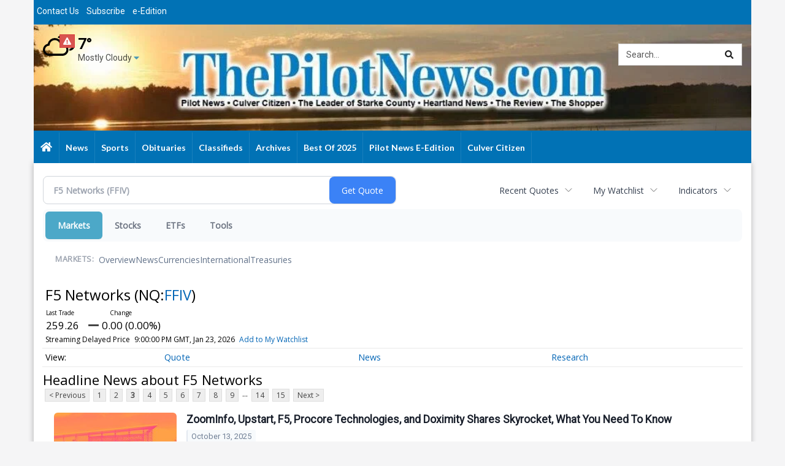

--- FILE ---
content_type: text/html; charset=utf-8
request_url: https://www.google.com/recaptcha/enterprise/anchor?ar=1&k=6LdF3BEhAAAAAEQUmLciJe0QwaHESwQFc2vwCWqh&co=aHR0cHM6Ly9idXNpbmVzcy50aGVwaWxvdG5ld3MuY29tOjQ0Mw..&hl=en&v=N67nZn4AqZkNcbeMu4prBgzg&size=invisible&anchor-ms=20000&execute-ms=30000&cb=cdvp5ylsidwx
body_size: 48584
content:
<!DOCTYPE HTML><html dir="ltr" lang="en"><head><meta http-equiv="Content-Type" content="text/html; charset=UTF-8">
<meta http-equiv="X-UA-Compatible" content="IE=edge">
<title>reCAPTCHA</title>
<style type="text/css">
/* cyrillic-ext */
@font-face {
  font-family: 'Roboto';
  font-style: normal;
  font-weight: 400;
  font-stretch: 100%;
  src: url(//fonts.gstatic.com/s/roboto/v48/KFO7CnqEu92Fr1ME7kSn66aGLdTylUAMa3GUBHMdazTgWw.woff2) format('woff2');
  unicode-range: U+0460-052F, U+1C80-1C8A, U+20B4, U+2DE0-2DFF, U+A640-A69F, U+FE2E-FE2F;
}
/* cyrillic */
@font-face {
  font-family: 'Roboto';
  font-style: normal;
  font-weight: 400;
  font-stretch: 100%;
  src: url(//fonts.gstatic.com/s/roboto/v48/KFO7CnqEu92Fr1ME7kSn66aGLdTylUAMa3iUBHMdazTgWw.woff2) format('woff2');
  unicode-range: U+0301, U+0400-045F, U+0490-0491, U+04B0-04B1, U+2116;
}
/* greek-ext */
@font-face {
  font-family: 'Roboto';
  font-style: normal;
  font-weight: 400;
  font-stretch: 100%;
  src: url(//fonts.gstatic.com/s/roboto/v48/KFO7CnqEu92Fr1ME7kSn66aGLdTylUAMa3CUBHMdazTgWw.woff2) format('woff2');
  unicode-range: U+1F00-1FFF;
}
/* greek */
@font-face {
  font-family: 'Roboto';
  font-style: normal;
  font-weight: 400;
  font-stretch: 100%;
  src: url(//fonts.gstatic.com/s/roboto/v48/KFO7CnqEu92Fr1ME7kSn66aGLdTylUAMa3-UBHMdazTgWw.woff2) format('woff2');
  unicode-range: U+0370-0377, U+037A-037F, U+0384-038A, U+038C, U+038E-03A1, U+03A3-03FF;
}
/* math */
@font-face {
  font-family: 'Roboto';
  font-style: normal;
  font-weight: 400;
  font-stretch: 100%;
  src: url(//fonts.gstatic.com/s/roboto/v48/KFO7CnqEu92Fr1ME7kSn66aGLdTylUAMawCUBHMdazTgWw.woff2) format('woff2');
  unicode-range: U+0302-0303, U+0305, U+0307-0308, U+0310, U+0312, U+0315, U+031A, U+0326-0327, U+032C, U+032F-0330, U+0332-0333, U+0338, U+033A, U+0346, U+034D, U+0391-03A1, U+03A3-03A9, U+03B1-03C9, U+03D1, U+03D5-03D6, U+03F0-03F1, U+03F4-03F5, U+2016-2017, U+2034-2038, U+203C, U+2040, U+2043, U+2047, U+2050, U+2057, U+205F, U+2070-2071, U+2074-208E, U+2090-209C, U+20D0-20DC, U+20E1, U+20E5-20EF, U+2100-2112, U+2114-2115, U+2117-2121, U+2123-214F, U+2190, U+2192, U+2194-21AE, U+21B0-21E5, U+21F1-21F2, U+21F4-2211, U+2213-2214, U+2216-22FF, U+2308-230B, U+2310, U+2319, U+231C-2321, U+2336-237A, U+237C, U+2395, U+239B-23B7, U+23D0, U+23DC-23E1, U+2474-2475, U+25AF, U+25B3, U+25B7, U+25BD, U+25C1, U+25CA, U+25CC, U+25FB, U+266D-266F, U+27C0-27FF, U+2900-2AFF, U+2B0E-2B11, U+2B30-2B4C, U+2BFE, U+3030, U+FF5B, U+FF5D, U+1D400-1D7FF, U+1EE00-1EEFF;
}
/* symbols */
@font-face {
  font-family: 'Roboto';
  font-style: normal;
  font-weight: 400;
  font-stretch: 100%;
  src: url(//fonts.gstatic.com/s/roboto/v48/KFO7CnqEu92Fr1ME7kSn66aGLdTylUAMaxKUBHMdazTgWw.woff2) format('woff2');
  unicode-range: U+0001-000C, U+000E-001F, U+007F-009F, U+20DD-20E0, U+20E2-20E4, U+2150-218F, U+2190, U+2192, U+2194-2199, U+21AF, U+21E6-21F0, U+21F3, U+2218-2219, U+2299, U+22C4-22C6, U+2300-243F, U+2440-244A, U+2460-24FF, U+25A0-27BF, U+2800-28FF, U+2921-2922, U+2981, U+29BF, U+29EB, U+2B00-2BFF, U+4DC0-4DFF, U+FFF9-FFFB, U+10140-1018E, U+10190-1019C, U+101A0, U+101D0-101FD, U+102E0-102FB, U+10E60-10E7E, U+1D2C0-1D2D3, U+1D2E0-1D37F, U+1F000-1F0FF, U+1F100-1F1AD, U+1F1E6-1F1FF, U+1F30D-1F30F, U+1F315, U+1F31C, U+1F31E, U+1F320-1F32C, U+1F336, U+1F378, U+1F37D, U+1F382, U+1F393-1F39F, U+1F3A7-1F3A8, U+1F3AC-1F3AF, U+1F3C2, U+1F3C4-1F3C6, U+1F3CA-1F3CE, U+1F3D4-1F3E0, U+1F3ED, U+1F3F1-1F3F3, U+1F3F5-1F3F7, U+1F408, U+1F415, U+1F41F, U+1F426, U+1F43F, U+1F441-1F442, U+1F444, U+1F446-1F449, U+1F44C-1F44E, U+1F453, U+1F46A, U+1F47D, U+1F4A3, U+1F4B0, U+1F4B3, U+1F4B9, U+1F4BB, U+1F4BF, U+1F4C8-1F4CB, U+1F4D6, U+1F4DA, U+1F4DF, U+1F4E3-1F4E6, U+1F4EA-1F4ED, U+1F4F7, U+1F4F9-1F4FB, U+1F4FD-1F4FE, U+1F503, U+1F507-1F50B, U+1F50D, U+1F512-1F513, U+1F53E-1F54A, U+1F54F-1F5FA, U+1F610, U+1F650-1F67F, U+1F687, U+1F68D, U+1F691, U+1F694, U+1F698, U+1F6AD, U+1F6B2, U+1F6B9-1F6BA, U+1F6BC, U+1F6C6-1F6CF, U+1F6D3-1F6D7, U+1F6E0-1F6EA, U+1F6F0-1F6F3, U+1F6F7-1F6FC, U+1F700-1F7FF, U+1F800-1F80B, U+1F810-1F847, U+1F850-1F859, U+1F860-1F887, U+1F890-1F8AD, U+1F8B0-1F8BB, U+1F8C0-1F8C1, U+1F900-1F90B, U+1F93B, U+1F946, U+1F984, U+1F996, U+1F9E9, U+1FA00-1FA6F, U+1FA70-1FA7C, U+1FA80-1FA89, U+1FA8F-1FAC6, U+1FACE-1FADC, U+1FADF-1FAE9, U+1FAF0-1FAF8, U+1FB00-1FBFF;
}
/* vietnamese */
@font-face {
  font-family: 'Roboto';
  font-style: normal;
  font-weight: 400;
  font-stretch: 100%;
  src: url(//fonts.gstatic.com/s/roboto/v48/KFO7CnqEu92Fr1ME7kSn66aGLdTylUAMa3OUBHMdazTgWw.woff2) format('woff2');
  unicode-range: U+0102-0103, U+0110-0111, U+0128-0129, U+0168-0169, U+01A0-01A1, U+01AF-01B0, U+0300-0301, U+0303-0304, U+0308-0309, U+0323, U+0329, U+1EA0-1EF9, U+20AB;
}
/* latin-ext */
@font-face {
  font-family: 'Roboto';
  font-style: normal;
  font-weight: 400;
  font-stretch: 100%;
  src: url(//fonts.gstatic.com/s/roboto/v48/KFO7CnqEu92Fr1ME7kSn66aGLdTylUAMa3KUBHMdazTgWw.woff2) format('woff2');
  unicode-range: U+0100-02BA, U+02BD-02C5, U+02C7-02CC, U+02CE-02D7, U+02DD-02FF, U+0304, U+0308, U+0329, U+1D00-1DBF, U+1E00-1E9F, U+1EF2-1EFF, U+2020, U+20A0-20AB, U+20AD-20C0, U+2113, U+2C60-2C7F, U+A720-A7FF;
}
/* latin */
@font-face {
  font-family: 'Roboto';
  font-style: normal;
  font-weight: 400;
  font-stretch: 100%;
  src: url(//fonts.gstatic.com/s/roboto/v48/KFO7CnqEu92Fr1ME7kSn66aGLdTylUAMa3yUBHMdazQ.woff2) format('woff2');
  unicode-range: U+0000-00FF, U+0131, U+0152-0153, U+02BB-02BC, U+02C6, U+02DA, U+02DC, U+0304, U+0308, U+0329, U+2000-206F, U+20AC, U+2122, U+2191, U+2193, U+2212, U+2215, U+FEFF, U+FFFD;
}
/* cyrillic-ext */
@font-face {
  font-family: 'Roboto';
  font-style: normal;
  font-weight: 500;
  font-stretch: 100%;
  src: url(//fonts.gstatic.com/s/roboto/v48/KFO7CnqEu92Fr1ME7kSn66aGLdTylUAMa3GUBHMdazTgWw.woff2) format('woff2');
  unicode-range: U+0460-052F, U+1C80-1C8A, U+20B4, U+2DE0-2DFF, U+A640-A69F, U+FE2E-FE2F;
}
/* cyrillic */
@font-face {
  font-family: 'Roboto';
  font-style: normal;
  font-weight: 500;
  font-stretch: 100%;
  src: url(//fonts.gstatic.com/s/roboto/v48/KFO7CnqEu92Fr1ME7kSn66aGLdTylUAMa3iUBHMdazTgWw.woff2) format('woff2');
  unicode-range: U+0301, U+0400-045F, U+0490-0491, U+04B0-04B1, U+2116;
}
/* greek-ext */
@font-face {
  font-family: 'Roboto';
  font-style: normal;
  font-weight: 500;
  font-stretch: 100%;
  src: url(//fonts.gstatic.com/s/roboto/v48/KFO7CnqEu92Fr1ME7kSn66aGLdTylUAMa3CUBHMdazTgWw.woff2) format('woff2');
  unicode-range: U+1F00-1FFF;
}
/* greek */
@font-face {
  font-family: 'Roboto';
  font-style: normal;
  font-weight: 500;
  font-stretch: 100%;
  src: url(//fonts.gstatic.com/s/roboto/v48/KFO7CnqEu92Fr1ME7kSn66aGLdTylUAMa3-UBHMdazTgWw.woff2) format('woff2');
  unicode-range: U+0370-0377, U+037A-037F, U+0384-038A, U+038C, U+038E-03A1, U+03A3-03FF;
}
/* math */
@font-face {
  font-family: 'Roboto';
  font-style: normal;
  font-weight: 500;
  font-stretch: 100%;
  src: url(//fonts.gstatic.com/s/roboto/v48/KFO7CnqEu92Fr1ME7kSn66aGLdTylUAMawCUBHMdazTgWw.woff2) format('woff2');
  unicode-range: U+0302-0303, U+0305, U+0307-0308, U+0310, U+0312, U+0315, U+031A, U+0326-0327, U+032C, U+032F-0330, U+0332-0333, U+0338, U+033A, U+0346, U+034D, U+0391-03A1, U+03A3-03A9, U+03B1-03C9, U+03D1, U+03D5-03D6, U+03F0-03F1, U+03F4-03F5, U+2016-2017, U+2034-2038, U+203C, U+2040, U+2043, U+2047, U+2050, U+2057, U+205F, U+2070-2071, U+2074-208E, U+2090-209C, U+20D0-20DC, U+20E1, U+20E5-20EF, U+2100-2112, U+2114-2115, U+2117-2121, U+2123-214F, U+2190, U+2192, U+2194-21AE, U+21B0-21E5, U+21F1-21F2, U+21F4-2211, U+2213-2214, U+2216-22FF, U+2308-230B, U+2310, U+2319, U+231C-2321, U+2336-237A, U+237C, U+2395, U+239B-23B7, U+23D0, U+23DC-23E1, U+2474-2475, U+25AF, U+25B3, U+25B7, U+25BD, U+25C1, U+25CA, U+25CC, U+25FB, U+266D-266F, U+27C0-27FF, U+2900-2AFF, U+2B0E-2B11, U+2B30-2B4C, U+2BFE, U+3030, U+FF5B, U+FF5D, U+1D400-1D7FF, U+1EE00-1EEFF;
}
/* symbols */
@font-face {
  font-family: 'Roboto';
  font-style: normal;
  font-weight: 500;
  font-stretch: 100%;
  src: url(//fonts.gstatic.com/s/roboto/v48/KFO7CnqEu92Fr1ME7kSn66aGLdTylUAMaxKUBHMdazTgWw.woff2) format('woff2');
  unicode-range: U+0001-000C, U+000E-001F, U+007F-009F, U+20DD-20E0, U+20E2-20E4, U+2150-218F, U+2190, U+2192, U+2194-2199, U+21AF, U+21E6-21F0, U+21F3, U+2218-2219, U+2299, U+22C4-22C6, U+2300-243F, U+2440-244A, U+2460-24FF, U+25A0-27BF, U+2800-28FF, U+2921-2922, U+2981, U+29BF, U+29EB, U+2B00-2BFF, U+4DC0-4DFF, U+FFF9-FFFB, U+10140-1018E, U+10190-1019C, U+101A0, U+101D0-101FD, U+102E0-102FB, U+10E60-10E7E, U+1D2C0-1D2D3, U+1D2E0-1D37F, U+1F000-1F0FF, U+1F100-1F1AD, U+1F1E6-1F1FF, U+1F30D-1F30F, U+1F315, U+1F31C, U+1F31E, U+1F320-1F32C, U+1F336, U+1F378, U+1F37D, U+1F382, U+1F393-1F39F, U+1F3A7-1F3A8, U+1F3AC-1F3AF, U+1F3C2, U+1F3C4-1F3C6, U+1F3CA-1F3CE, U+1F3D4-1F3E0, U+1F3ED, U+1F3F1-1F3F3, U+1F3F5-1F3F7, U+1F408, U+1F415, U+1F41F, U+1F426, U+1F43F, U+1F441-1F442, U+1F444, U+1F446-1F449, U+1F44C-1F44E, U+1F453, U+1F46A, U+1F47D, U+1F4A3, U+1F4B0, U+1F4B3, U+1F4B9, U+1F4BB, U+1F4BF, U+1F4C8-1F4CB, U+1F4D6, U+1F4DA, U+1F4DF, U+1F4E3-1F4E6, U+1F4EA-1F4ED, U+1F4F7, U+1F4F9-1F4FB, U+1F4FD-1F4FE, U+1F503, U+1F507-1F50B, U+1F50D, U+1F512-1F513, U+1F53E-1F54A, U+1F54F-1F5FA, U+1F610, U+1F650-1F67F, U+1F687, U+1F68D, U+1F691, U+1F694, U+1F698, U+1F6AD, U+1F6B2, U+1F6B9-1F6BA, U+1F6BC, U+1F6C6-1F6CF, U+1F6D3-1F6D7, U+1F6E0-1F6EA, U+1F6F0-1F6F3, U+1F6F7-1F6FC, U+1F700-1F7FF, U+1F800-1F80B, U+1F810-1F847, U+1F850-1F859, U+1F860-1F887, U+1F890-1F8AD, U+1F8B0-1F8BB, U+1F8C0-1F8C1, U+1F900-1F90B, U+1F93B, U+1F946, U+1F984, U+1F996, U+1F9E9, U+1FA00-1FA6F, U+1FA70-1FA7C, U+1FA80-1FA89, U+1FA8F-1FAC6, U+1FACE-1FADC, U+1FADF-1FAE9, U+1FAF0-1FAF8, U+1FB00-1FBFF;
}
/* vietnamese */
@font-face {
  font-family: 'Roboto';
  font-style: normal;
  font-weight: 500;
  font-stretch: 100%;
  src: url(//fonts.gstatic.com/s/roboto/v48/KFO7CnqEu92Fr1ME7kSn66aGLdTylUAMa3OUBHMdazTgWw.woff2) format('woff2');
  unicode-range: U+0102-0103, U+0110-0111, U+0128-0129, U+0168-0169, U+01A0-01A1, U+01AF-01B0, U+0300-0301, U+0303-0304, U+0308-0309, U+0323, U+0329, U+1EA0-1EF9, U+20AB;
}
/* latin-ext */
@font-face {
  font-family: 'Roboto';
  font-style: normal;
  font-weight: 500;
  font-stretch: 100%;
  src: url(//fonts.gstatic.com/s/roboto/v48/KFO7CnqEu92Fr1ME7kSn66aGLdTylUAMa3KUBHMdazTgWw.woff2) format('woff2');
  unicode-range: U+0100-02BA, U+02BD-02C5, U+02C7-02CC, U+02CE-02D7, U+02DD-02FF, U+0304, U+0308, U+0329, U+1D00-1DBF, U+1E00-1E9F, U+1EF2-1EFF, U+2020, U+20A0-20AB, U+20AD-20C0, U+2113, U+2C60-2C7F, U+A720-A7FF;
}
/* latin */
@font-face {
  font-family: 'Roboto';
  font-style: normal;
  font-weight: 500;
  font-stretch: 100%;
  src: url(//fonts.gstatic.com/s/roboto/v48/KFO7CnqEu92Fr1ME7kSn66aGLdTylUAMa3yUBHMdazQ.woff2) format('woff2');
  unicode-range: U+0000-00FF, U+0131, U+0152-0153, U+02BB-02BC, U+02C6, U+02DA, U+02DC, U+0304, U+0308, U+0329, U+2000-206F, U+20AC, U+2122, U+2191, U+2193, U+2212, U+2215, U+FEFF, U+FFFD;
}
/* cyrillic-ext */
@font-face {
  font-family: 'Roboto';
  font-style: normal;
  font-weight: 900;
  font-stretch: 100%;
  src: url(//fonts.gstatic.com/s/roboto/v48/KFO7CnqEu92Fr1ME7kSn66aGLdTylUAMa3GUBHMdazTgWw.woff2) format('woff2');
  unicode-range: U+0460-052F, U+1C80-1C8A, U+20B4, U+2DE0-2DFF, U+A640-A69F, U+FE2E-FE2F;
}
/* cyrillic */
@font-face {
  font-family: 'Roboto';
  font-style: normal;
  font-weight: 900;
  font-stretch: 100%;
  src: url(//fonts.gstatic.com/s/roboto/v48/KFO7CnqEu92Fr1ME7kSn66aGLdTylUAMa3iUBHMdazTgWw.woff2) format('woff2');
  unicode-range: U+0301, U+0400-045F, U+0490-0491, U+04B0-04B1, U+2116;
}
/* greek-ext */
@font-face {
  font-family: 'Roboto';
  font-style: normal;
  font-weight: 900;
  font-stretch: 100%;
  src: url(//fonts.gstatic.com/s/roboto/v48/KFO7CnqEu92Fr1ME7kSn66aGLdTylUAMa3CUBHMdazTgWw.woff2) format('woff2');
  unicode-range: U+1F00-1FFF;
}
/* greek */
@font-face {
  font-family: 'Roboto';
  font-style: normal;
  font-weight: 900;
  font-stretch: 100%;
  src: url(//fonts.gstatic.com/s/roboto/v48/KFO7CnqEu92Fr1ME7kSn66aGLdTylUAMa3-UBHMdazTgWw.woff2) format('woff2');
  unicode-range: U+0370-0377, U+037A-037F, U+0384-038A, U+038C, U+038E-03A1, U+03A3-03FF;
}
/* math */
@font-face {
  font-family: 'Roboto';
  font-style: normal;
  font-weight: 900;
  font-stretch: 100%;
  src: url(//fonts.gstatic.com/s/roboto/v48/KFO7CnqEu92Fr1ME7kSn66aGLdTylUAMawCUBHMdazTgWw.woff2) format('woff2');
  unicode-range: U+0302-0303, U+0305, U+0307-0308, U+0310, U+0312, U+0315, U+031A, U+0326-0327, U+032C, U+032F-0330, U+0332-0333, U+0338, U+033A, U+0346, U+034D, U+0391-03A1, U+03A3-03A9, U+03B1-03C9, U+03D1, U+03D5-03D6, U+03F0-03F1, U+03F4-03F5, U+2016-2017, U+2034-2038, U+203C, U+2040, U+2043, U+2047, U+2050, U+2057, U+205F, U+2070-2071, U+2074-208E, U+2090-209C, U+20D0-20DC, U+20E1, U+20E5-20EF, U+2100-2112, U+2114-2115, U+2117-2121, U+2123-214F, U+2190, U+2192, U+2194-21AE, U+21B0-21E5, U+21F1-21F2, U+21F4-2211, U+2213-2214, U+2216-22FF, U+2308-230B, U+2310, U+2319, U+231C-2321, U+2336-237A, U+237C, U+2395, U+239B-23B7, U+23D0, U+23DC-23E1, U+2474-2475, U+25AF, U+25B3, U+25B7, U+25BD, U+25C1, U+25CA, U+25CC, U+25FB, U+266D-266F, U+27C0-27FF, U+2900-2AFF, U+2B0E-2B11, U+2B30-2B4C, U+2BFE, U+3030, U+FF5B, U+FF5D, U+1D400-1D7FF, U+1EE00-1EEFF;
}
/* symbols */
@font-face {
  font-family: 'Roboto';
  font-style: normal;
  font-weight: 900;
  font-stretch: 100%;
  src: url(//fonts.gstatic.com/s/roboto/v48/KFO7CnqEu92Fr1ME7kSn66aGLdTylUAMaxKUBHMdazTgWw.woff2) format('woff2');
  unicode-range: U+0001-000C, U+000E-001F, U+007F-009F, U+20DD-20E0, U+20E2-20E4, U+2150-218F, U+2190, U+2192, U+2194-2199, U+21AF, U+21E6-21F0, U+21F3, U+2218-2219, U+2299, U+22C4-22C6, U+2300-243F, U+2440-244A, U+2460-24FF, U+25A0-27BF, U+2800-28FF, U+2921-2922, U+2981, U+29BF, U+29EB, U+2B00-2BFF, U+4DC0-4DFF, U+FFF9-FFFB, U+10140-1018E, U+10190-1019C, U+101A0, U+101D0-101FD, U+102E0-102FB, U+10E60-10E7E, U+1D2C0-1D2D3, U+1D2E0-1D37F, U+1F000-1F0FF, U+1F100-1F1AD, U+1F1E6-1F1FF, U+1F30D-1F30F, U+1F315, U+1F31C, U+1F31E, U+1F320-1F32C, U+1F336, U+1F378, U+1F37D, U+1F382, U+1F393-1F39F, U+1F3A7-1F3A8, U+1F3AC-1F3AF, U+1F3C2, U+1F3C4-1F3C6, U+1F3CA-1F3CE, U+1F3D4-1F3E0, U+1F3ED, U+1F3F1-1F3F3, U+1F3F5-1F3F7, U+1F408, U+1F415, U+1F41F, U+1F426, U+1F43F, U+1F441-1F442, U+1F444, U+1F446-1F449, U+1F44C-1F44E, U+1F453, U+1F46A, U+1F47D, U+1F4A3, U+1F4B0, U+1F4B3, U+1F4B9, U+1F4BB, U+1F4BF, U+1F4C8-1F4CB, U+1F4D6, U+1F4DA, U+1F4DF, U+1F4E3-1F4E6, U+1F4EA-1F4ED, U+1F4F7, U+1F4F9-1F4FB, U+1F4FD-1F4FE, U+1F503, U+1F507-1F50B, U+1F50D, U+1F512-1F513, U+1F53E-1F54A, U+1F54F-1F5FA, U+1F610, U+1F650-1F67F, U+1F687, U+1F68D, U+1F691, U+1F694, U+1F698, U+1F6AD, U+1F6B2, U+1F6B9-1F6BA, U+1F6BC, U+1F6C6-1F6CF, U+1F6D3-1F6D7, U+1F6E0-1F6EA, U+1F6F0-1F6F3, U+1F6F7-1F6FC, U+1F700-1F7FF, U+1F800-1F80B, U+1F810-1F847, U+1F850-1F859, U+1F860-1F887, U+1F890-1F8AD, U+1F8B0-1F8BB, U+1F8C0-1F8C1, U+1F900-1F90B, U+1F93B, U+1F946, U+1F984, U+1F996, U+1F9E9, U+1FA00-1FA6F, U+1FA70-1FA7C, U+1FA80-1FA89, U+1FA8F-1FAC6, U+1FACE-1FADC, U+1FADF-1FAE9, U+1FAF0-1FAF8, U+1FB00-1FBFF;
}
/* vietnamese */
@font-face {
  font-family: 'Roboto';
  font-style: normal;
  font-weight: 900;
  font-stretch: 100%;
  src: url(//fonts.gstatic.com/s/roboto/v48/KFO7CnqEu92Fr1ME7kSn66aGLdTylUAMa3OUBHMdazTgWw.woff2) format('woff2');
  unicode-range: U+0102-0103, U+0110-0111, U+0128-0129, U+0168-0169, U+01A0-01A1, U+01AF-01B0, U+0300-0301, U+0303-0304, U+0308-0309, U+0323, U+0329, U+1EA0-1EF9, U+20AB;
}
/* latin-ext */
@font-face {
  font-family: 'Roboto';
  font-style: normal;
  font-weight: 900;
  font-stretch: 100%;
  src: url(//fonts.gstatic.com/s/roboto/v48/KFO7CnqEu92Fr1ME7kSn66aGLdTylUAMa3KUBHMdazTgWw.woff2) format('woff2');
  unicode-range: U+0100-02BA, U+02BD-02C5, U+02C7-02CC, U+02CE-02D7, U+02DD-02FF, U+0304, U+0308, U+0329, U+1D00-1DBF, U+1E00-1E9F, U+1EF2-1EFF, U+2020, U+20A0-20AB, U+20AD-20C0, U+2113, U+2C60-2C7F, U+A720-A7FF;
}
/* latin */
@font-face {
  font-family: 'Roboto';
  font-style: normal;
  font-weight: 900;
  font-stretch: 100%;
  src: url(//fonts.gstatic.com/s/roboto/v48/KFO7CnqEu92Fr1ME7kSn66aGLdTylUAMa3yUBHMdazQ.woff2) format('woff2');
  unicode-range: U+0000-00FF, U+0131, U+0152-0153, U+02BB-02BC, U+02C6, U+02DA, U+02DC, U+0304, U+0308, U+0329, U+2000-206F, U+20AC, U+2122, U+2191, U+2193, U+2212, U+2215, U+FEFF, U+FFFD;
}

</style>
<link rel="stylesheet" type="text/css" href="https://www.gstatic.com/recaptcha/releases/N67nZn4AqZkNcbeMu4prBgzg/styles__ltr.css">
<script nonce="-jYgyNdVTresYH1RfvEaRQ" type="text/javascript">window['__recaptcha_api'] = 'https://www.google.com/recaptcha/enterprise/';</script>
<script type="text/javascript" src="https://www.gstatic.com/recaptcha/releases/N67nZn4AqZkNcbeMu4prBgzg/recaptcha__en.js" nonce="-jYgyNdVTresYH1RfvEaRQ">
      
    </script></head>
<body><div id="rc-anchor-alert" class="rc-anchor-alert"></div>
<input type="hidden" id="recaptcha-token" value="[base64]">
<script type="text/javascript" nonce="-jYgyNdVTresYH1RfvEaRQ">
      recaptcha.anchor.Main.init("[\x22ainput\x22,[\x22bgdata\x22,\x22\x22,\[base64]/[base64]/[base64]/ZyhXLGgpOnEoW04sMjEsbF0sVywwKSxoKSxmYWxzZSxmYWxzZSl9Y2F0Y2goayl7RygzNTgsVyk/[base64]/[base64]/[base64]/[base64]/[base64]/[base64]/[base64]/bmV3IEJbT10oRFswXSk6dz09Mj9uZXcgQltPXShEWzBdLERbMV0pOnc9PTM/bmV3IEJbT10oRFswXSxEWzFdLERbMl0pOnc9PTQ/[base64]/[base64]/[base64]/[base64]/[base64]\\u003d\x22,\[base64]\\u003d\x22,\x22HyrCmWlqeMK0fMOvPijCvMOFw4FTD0DDoFomf8KJw7HDisKnD8O4N8OuGcKuw6XChl/DoBzDnsKEaMKpwodSwoPDkSpcbUDDhT/CoF5vVEttwr/DlELCrMOoFSfCkMKqWsKFXMKub3vChcKDwrrDqcKmKhbClGzDi0UKw43Cn8Knw4LClMKHwphsTTXCrcKiwrh7HcOSw6/DqTfDvsOowpLDpVZ+RMOswpEzNcKcwpDCvkNNCF/[base64]/DvXvCnMKewq/[base64]/Dy/CosKOAsKqw6fDuhTCkDrDscOOHQsiwrvDuMO2XD0bw6N7wrEpI8OEwrJGDMKfwoPDoxLClxAzLMKEw7/CowNzw7/CrgN1w5NFw44iw7YtG2bDjxXCrlTDhcOHQ8OND8Kyw6PClcKxwrETwrPDscK2HcO9w5hRw7l4UTsvMgQ0wqDCk8KcDDrDlcKYWcKII8KcC1PCk8OxwpLDmEQsexzDjsKKUcO3wqc4TA/DgVpvwpLDuSjCol3DmMOKQcOoTELDlTDCqQ3DhcO6w5jCscOHwrrDqjk5wqvDvsKFLsOhw49JU8KwSMKrw60vEMKNwqlDecKcw73CnDcUKibChcO2YBBpw7NZw6TCl8KhM8K0woJHw6LCqsOkF3ciCcKHC8Obwq/CqVLCm8KKw7TCssOLOsOGwozDuMKNCifCgcKQFcODwrE5Fx0NCMOPw5xJN8OuwoPCtRTDl8KefQrDinzDmcKCEcKyw57DiMKyw4Uvw4sbw6MPw6YRwpXDtW1Ww7/DpMOxcWtgw7wvwo1Gw6cpw4MmXcO9wpPClx9zJ8KnIcOTw6LDo8KyIybCi2nCq8O8BcKPXFDCksOwwpDDisO1a1TDs20wwrwdw6PClmtiwowEdAHDiMK5OsO/wqzCshAxwowyIxXCphHDpCsDFsKnBjbDqRPCkWTDlsKnXMKIUn/[base64]/DsDzDucKjCMKqw4N3w6RFKsOtw7rCt2HDqwXDj8OJZMOaeXfDmRh3DcOQOVEow6jCrcOyViHCrsKyw6cYHw7Du8KYwqPDp8O+w6UPL1rClVTCtcO0HGJrO8OEA8Okw7vCk8KyPn8gwoFDw67CnsONecKaRcKgwqAOfgfDr0APa8OZw6EQw6XCocOHQcOlwr/DlnkcVyDDiMOew5rCtxvChsOmIcOJcMKEHTTDpsOpwq3DkMOIwq/[base64]/DsmDDicKDCMKuBittNC40WsKPwqV+wpPCnFUKw6J+wpxgEkRXw6sGIynCpD7DlSZrwp9Fw57CjcKBQ8KRJigwwrrCu8OiDSJRwoI0w5pfVR7Dt8Oiw7UaZcO5wq/[base64]/WXDDpsO7AMKhw6NwdFDCpzgabsO9w7jCjMKVw5XCmcOEwrvDtcK3dSLCtMKJKsKewo3ChwFxHMOfw5/[base64]/[base64]/w5TDpsOVZ8OtVsKcw7ANwpfDoREPCErCpjkhMCrDnMK+wpLDusOZw5vCrsOpwpXDvHRKw7jCnsKsw5bDsCBFd8OZZRVWXT/[base64]/DsX3Cn8KXwqTCkVE8w59DwovCvC/DssKAwqV9XsOawprDo8O/[base64]/[base64]/Cu8O7w6HCi8OWw4AoLF/DpWVaAlZow59iKMKFw7N4wr5swqLCo8KhN8OmXznCn3nDhB3CpcOVZgYyw5fCsMOFeW3DknsEwpjCmMKgw7zDqGRUwp4RGWLCj8OgwoZBwoNMwpl/[base64]/DqhQ/w5s0wrTCoxc6wqjDp8KhwrfDpzjDlHbDnBTCo2dAw5/CnRMRG8Opcy/DiMOmKMKYw6jClxovWsKuHmDCpHjCnwA4w4NMw5/CtGHDslbDqRDCrnd4QMOEFsKFGcOOcFDDqsO9wpttw5nDmcOdwr7CsMOSwrjCncOnwpjCr8Opw6AxbEhTamrCp8KMNltvwo8Qw6QowpHCsU3Cu8O9DlbCgyHCgVvCv1RHVXbDtBwBKzcewqB4w59jW3DDkcKxw5bCrcOzMjQvw716P8KFw4Q/[base64]/DssOYX8O2DDLCqjzCvk7CtAIow4MdworDtTRiYsOnaMO4e8Kbw6AKFGBLbDjDtcOzW1UhwpzDg0XCuB/CicOXQMO2w7kywoVHwo0cw5/CiHzCiQlpYx4ZbEDCtDTDkB7DhTlGA8Ohwphpw4HDuGfCisKbwpnDs8KsbmjCqsKEw7kIw7DCicOnwp84ccKbcsOdwozCm8KpwrBNw5sFJsKfwq/CpsO+GMOfw5syCcO6wr9xXwDDgxnDhcOlM8O/RMO6wpLDskMPdsOeDMOqwoFQwoNww6NtwoBkPsO4bDPCuHRJw7k3OlBXEUzCosKmwr0gQ8ONw4LDmMOLw5Z5STlXGsONw7UWw59RfCYicF7CgMKjGnPDscOvw5QZKwfDj8K2wqXCg2PDilnDhsKGRmLDtw0PaXDDs8Kmwp/CqcOxOMOoDVAqwqIhw6/CiMK2w67DhSlbWWZ7DT1Nw58NwqY1w4tOcMOOwohrwpIzwoTClMO7O8KDHT1wHjXDqsOqwpRIHsKew78lXMKww6BFJcOQVcO6X8O5XcKnwoLDr33DvcKLVTpAT8OHwp9lw6XDqBNvBcKgw6cSIUPDnAYjOkc2GD/CisKew6bCsSDCgMKXw5lCwpgswqZ1HcO7w6B/w4gJw5fDgV5hLcKtw7k0w6kiw7LCjko3EVbCicOyEwdNw5LDqsO4worCljXDhcK4MGobAxQMwp8YwpjDqD/CvXF+wpB9UH7CqcKuaMK5IsKDw6fDsMKQwoDCg17Du2ESw7/CmsKfwqNEa8KRa07CtcOVQHzDjTBVw5Zfwr0mJFfCu3Flw5XCvMKxw6UXw4Ahwr/CiVoydMKYwr5/wqB8wpZlbxrCiUXCqxFOw6PCgMKBw6TCpCEfwp9wBBrDrw7DlcKmV8OewrLDtDrCn8OAwrMpw6EjwrpMUkjChnhwI8OvwrVfexTDl8Olw5Z4w5B/MMKHbcK9JVNxwrJow4Fow7sVw7tyw5Yiwq7Dm8KfM8ONXsObwq9aRcKkesKHwp9Xwp7CsMOuw7LDhGbDl8KDbQ8edMOrw4vDmcOCP8KIwrPCkEAWw4smw5ZlwrfDkULDhcO5S8O3a8KwdcKcAsOLCcOhw6rCrW/CpsKIw4LCpxXCv0jCvm7CgwrDosKRwpJzFcK/bcK2CMK6w6dyw49fw4Yhw6Z1w4Irw5lpXScfF8KGwoJMw63Ckx9tLGoEwrLClV4+wrEIw4ERwqPCncOVw5rCl2pLw7ANKMKPGMO2Q8KCTsKib23CngpLWC9RwrnCmsOfJMO6aDTClMKyYcOOwrFuwrfCjirDnMOZwrjCpAvChcK3wrrDjnzDmXLDjMO0w5/[base64]/[base64]/CqcOww5R2wq3DmMKBw5/ChsOPw6wow53Dt1tow6PDnsKvw67CpMKpw6HDkxxUwpk0w4XCl8OTwonDtBzCosKBw4gZJBwfMGDDhEkRVB3DvjjDpypIKMK5wpfDhjHCiVdnLsK5w51MDcKIGwXCtsKCwpNzLcOoKw/Cs8KnwpHDgcOcwr/CvAzCh1UfSgsvw6LDnsOML8K8b2N2K8Opw4p/w4PCsMOSwrfDocKnwpvClMKMD0LCpHUAwq56w7/DmMKHPibCoDsRwpwqw4TDmsOdw5rCmwEcwonClTcHwotYMnfDi8KGw4jCicOvLjd/VG1FwpXCgsO+IXnDvBhzw6PCpW9nwp7DtsO4VULCrDXCl1bChw7Cn8KWQcKmw74iH8K+ecOZw7Q6YsKowpRKHMKMw6xUXCbDjMKqPsORw51Sw4xBCcOnw5TDucOXw4bDn8O+WjNLVGRLwpcQcnfCtWRyw57CllgqdlbCn8KpBFI5FV/DicOtw6gzw5fDrVTDvXbDjD/CpcOXUUQ/cHc8NXgiMcK4w6B/[base64]/CiVjDpMKeGx/Cr0rDk1BzT8Kyw7knw4XDvMKQwqR/w4hpw4YIGV05PkUNE1fCssOlVcKfRQ47D8O+w7xhQMOuwrRtaMKXIRtIwohQAMOEworCr8O7Gkx/wpRiwrDDnj/[base64]/[base64]/[base64]/CtsOnw6R4w6M0fcOww45YUn0NYsO8UA7CqEXCoMO0w4w9wqY1wpbDjmXCuBpZSGgxVcODwrjCtsKxwqtTSm0yw7kgJwLDq3w/[base64]/wq/Dh0/DjcKGw7XDsU/[base64]/DinkiLxTDjh01w7Q9WijCu8OYw6jCvTJuwrNHw5vDmcKdwprDs3zCr8O7wp0Cwr3Du8OVZ8KaD04lw6gKMcK7VsKuWx9ocMKfwqvCgwvDpmJNwp5tFsKCw7HDr8Oiw6JPZMOLw5HDh37CiG4IfzEcw71bH3vCo8Krw5UVFxtIYUIAwpZKw70FLMK1WB9/wr40w4tHWTbDgMOYwoYrw7TDvkUwbsO9e3FPWcO6wpHDgsOCPsK7KcOmXsOkw5kWFGpywoJQLUXCpRnDucKRw5M8wrsSwo8hZXbCgsK/aypiwo/DhsK2w58pw5PDssO6w5FLURs7w5Qyw6/[base64]/CncOVbMKBwpzDlcOiw73CkT7DmMOgwrRJfsOOPFNXN8OFLVzDnAU5SsKiOsKQwr5pHcOfwprClzcgfWknw701wo/CicOXwpfCtsOiRRpoU8KNw7AGwp/[base64]/Dh8Otw5U6wr9WwpwSw7Ayw4xCwp/Cq8OVWMKKSsOKfn8mwpPDicKsw7jCosK6wr1Mw4LDmcOXSiEQGMKzC8OgF24two3DqMO3BcOPWjEPwq/Chz7ComJcN8OzZhF1w4PCmMKrw4/CnF9pwphawpXDmH/CrxnCg8O0wpzCuz9Kb8K/wobCl1PChBA1wrxJwq/DosK/UiFgwp03wqDDj8Kbw6x0MTPDr8KHWMK6CcK5JjlHEjNNHsORwq5ELzfCu8Ozc8KVYMOrw6XCqsOSwoJLHcKqF8KiAWdgZcKHZ8OHRcK6w7tKNMOVwo7CucOeci7DmmzDp8KPFcKDwosSw7LDjcKtw4/Ci8KPITHDicOdBX/[base64]/wpg0w5XCm1t4JcKnw4pWecKQw7/CqMOOw6fDgwYQw7t3wrYqwqxkRhLChBtPHMOxwpnDhhfCgBNHJWHCmMOUN8Oow77DhVDCjnlfw4MVw73CjzbDuCbClsOZEMKgwq09OGbCmcOHP8K8QcKtd8OnS8ObMcK/w5rCq0N+w4JQfU17wo5Nwpo9NFx4MsKpI8O0w7DChMKtCnrDrCpFXBjDixrCkl/[base64]/[base64]/CnAbDsHPCgS5bw7QFw7HCpsOzw6PDqcOJQMO6w6DCmcOFwpjDvEJUQzvCksOYZcOlwoFielp7w5l7CWzDjsOOw7XCnMOwFljCkh7Dt2zCvsOIwoQFUg3DuMOWwrZ7w47DiUwELsK7w6M+Lx/DoFJOwqvDucOnB8KUD8K1w74aQcOMw47Dr8Omw5JUccKpw6LDtCpBH8KswpDClA3CmsKrcVtpf8KbAsKyw44xJsOVwp8CWHQjwqk2woQrw5nChAfDt8KSOXYlwpIkw7IFwoAAw6ZZGsKbS8KnTcOywo8lw58Ewo/[base64]/woTDpiMyYWlkQwwyw6dscsO1w6HDpyPDonvCkW0AfsOuC8KOw4/[base64]/DjcK2KsK5wrJVLn7ChmHClWlnw4rDpAbDjcOgwqsmKRxJFBxqIC8NEsOYwogXY1PCksODw6zDicOIw4nDu2TDoMKiw57DrcOcw7UPYW/DinYGw4rDosOUJcOKw4HDgWDCq1wdw6UvwpY0bcOjwqzCjsO+Ti1eKiDDowBpwqvDsMKMw6t8UVXDo2Ibw4JUa8Ovw4PCmkVaw4d7VcOBwqwzw4czaQQSwq1MAjE5IQvCvMOTwoc/w67CgHlLW8KXI8OAw6R4CD3DnjM4w5R2A8O1wq8KP2fDpMOOw4EBTG8twoTCnEo/EnwFw6J3UcK+XcOBNX8EScOgITnDv3LCp2UxEghDdMOMw6DCiVZXw7liLlUowqlDUhzDvwvCt8KTYU9rNcOWA8OFw54ew6zCoMOzcjU+wp/CsWxgwqs7CsOjQBwCYCkOf8KmwpjDgMObwqHDicOUw40Fw4dFRjPCoMOBVkrCl218wr55LsKcwrXCn8KOw5/[base64]/wr7Cu1YpLsOmXcOKW8KuwroNX2XCtURwRVRGwobCl8KWw5xpS8OVDi5IZiolY8KfeA8yfMOYTcOqUFscXsK5w7bDu8Otw4LCs8KNclLDjMKfwpjChR48w6xVwqjClQPDrXrDrsK1w4PCtkApZUBpwpR8JhrDjV3CvEs9P3hITcKHLcK6w5TCnic9Gw/[base64]/DjsKNBsOqw7tXw5LDtnjCiQ3Cu8Onw67DpcO7esKHwrcrwrfCs8KhwpVIwpvDuATDiTrDjG44woTCgFLCshhweMKgRcK/w7x/[base64]/w4bCtDc2UyPDq8OBwpd+wpJaLsOMLmzCmsKlwq/DiDcfHX3Di8Kiwq14KFDDssO9wokDwqvDlMKUeGl9aMK8w5ItwovDg8OjecK8w7vCvMOIw41HRCM2wp3CiiPCucKWwrHCp8K+N8OLwqPCiTB6w4XCiHkGwoHCpXcvwp8EwoPDnHk5wr8lw4jChcOgfnvDi2zChSPCig4Uw7DDvkzDvF7DiVzCv8K/w6nCj0UZU8KBwovDoidxwq3CgjXCgCDDqcKQQcKFJVvCusOWwq/[base64]/D8Ovw4vCiMOXecK7JGrDvQ/DkkzCpWbDnsK6wqfDlMO/[base64]/Cg8KlJV7DvMKSaBvCuMOGADMHUCV1CnxTOk7DpA5ZwqxJwrQKDMOpUMKnwovDvTRwL8OUaE7CncKHwo/CtsObwo3Dp8O3w7/[base64]/[base64]/Clm4twoXCiW7DhsOSw5xQUsKxGsOQw5bCs0ZIK8Kqw603IMObw51Cwq1dOxhUw73CnMOQwpA3U8KKw73ClCpnTsOtw64qGsKzwqZOO8O+wp/Dk1bCnsORacOQJ0DCqCQ8w5rCmWvDrE4tw7lFaAEyeSZJw4tIfT1lw43DjUl8YsODZ8KXLw9PHjfDh8KRwoZnwrHDsTkewovDrAopFsKzasKtaQHCtnTCosKsW8KGwp/Dm8O0OcK8VMKRPTQIw41Iw6XCgiRQLsONw789w5/ChcONH3PDvMOGwp0iLXrCt3xkwpbDnHvDqMOWHMOkX8OHesOlPh/[base64]/CtsKtPCDDmsKjw5xWw5Y3wqjCkAQ0w4kbIS92w4PCumECI3snw7/Dn3A1OlLDp8K8DUXDocOswo9Lw44PbsKmZXlIPcOTN2Ylw6lywpEEw5vDocK2wrQsMRl4wq5bO8OTw4DCrWNgdCNOw7A3MHXCr8KNwoJEwrAZwpzDvMKvw4ovwr9rwqHDgsOcw5TCtU3DmsKFeDBUGHtNwqZewoJrUsOKw6jDpgIbJj7Ds8Knwp0awpgAbMOjw6VIcC/CmF5kwp8Xwo7ChHXDljxpwp3DoHDDgAnCpMOew4gRNhoJw5JbLsOkUcKHw7fChmrCvhDCjxPCjMO3w4vDtcKJZcOxKcOgw6pIwrESGWRrPMOfN8O7w4wIUXxJHHIJSsKFNE96fxDDv8Kiwpo8wr4sEzHDjMOqY8OFJMKLw7nDjcK7CCgsw4zCmxFuwr9qIcKicMKEwq/CqHvCscOCUcKKwrZbHAXDpsKbw71tw4Uyw5jCsMOtU8KpXiNyUsKDw6zCl8OxwoY9a8Obw4/Co8KyAHQdbMK8w4NKwqNnR8K7w5Ukw60/[base64]/Dh1bDjyJDwrgbw5bChXnClcOYw7wWLC0KO8Ohw57DhFlrw7jDqMKAbm7CmcO/[base64]/enfDocOsYxBwLMKWwpDCmh5hw4lPTkRgG2TCoT/[base64]/CosO8LAwYQiDCkQMDFjt/[base64]/w4XCvcKgwoPCgcOhw5oFwpNGw7nCmiTCvcO9wpbCgDfDusOzwrEuUcKzUxfCq8ORKMKbdcKWw67CkxXCscKaRMK6HgIFw6jDtcK+w74MGMKcw7/[base64]/[base64]/CpTLDssKaD09FwrRFNVvCtUI/w5vDvRfDgcKsXD/CtsOtw6UjEsOfJMOjbkLCvTwowqbDqwXChcKRwrfDjMKCAFpxwpVlw7EyG8KxJ8O4wq3CiFNDwrnDjxFWwobDnkrCoAYkwp4fOsOLdcKfwr4UMwrDjDBEc8KAB0vDn8Kxw5BIw41nwrYFw5nDv8Kfw5zDgn7CgGFpOsOydCJkY0TDkEp1woLDmA7DqcKTAR8ew74/A2N7w4fCksOEC2bCtBYFecOuIMKZI8KiSsOswpBQwpHDqiUPHDTDhlzDmCHCgWlmCMK6w7luVsOVMmgAwpbDqcKXEndsIMO3CMKCwpbCqA/[base64]/DlcOMeMOTZHrCoRHDsiTClcKFSh7DocOybMO/w4lESixsZBDDusOkYyzDsmMfIHF0JVTCl0PDlsKDOsO3CMKjVEnDvBnCqBPDvE5LwqIbGsOTZMOGw6/Ci00MFFTDusO1ayBLw5ktwoEqw5oWeAAWw60PAV3CkynCjX8OwrvCosKOwoVfw47DosOlOG80TMKHLMO/wqRqfsOjw4dTKn88w5zCvQcSfcO1QsKSOcOQw50sesKhw5DCogZWGgc+AsO7AMOIw54ALE/DsX8iJcOBwpXDiEfDkQsiwoPDsyLDj8KqwrfDm00DRmMID8OQwqxOCMKowo3CqMKswonDmg1+w69yd1d6BcKQw7fCj1RuIMK6wq/Dl3xmBnDDjQkURcOyKsKrShnDssOgY8K4wrcYwp7CjzTDixV6OQVFMETDq8OsCBXDq8KnBMKgK35nKsKew69nHsKUw7NAw4DCnhzCj8KYaXzCmBPDslbDjMKRw5l0UcK/wqHDqcOpa8Olw47DicOkwrhdwoPDn8OJOjsWw4nDjzk2RxDCiMOrHMO5ASshbMKsEcKWZl8cw4UgWx7CqhfCsX3Ct8KeXcO6K8KWw45EXFVPw59ZC8OWXyYKdTbCr8OGw6wZF0dxwoUdwqbDgB/Dq8OwwpzDlFQ5bzl6Un0/w4x0w7dxw5UGE8O/QMOPVMKTXUxCGXjCtVg8W8OvBzAlwo/[base64]/CtMOXw5jCk8O7w5rCknrDrMKZw7lWGnjCvGDCvcKjasOSw4rDsFB+wrrDoWsDwpDDj3bDslYrZcOBw5EwwrFYwoDCoMOXw6XDpmlSVDPDjsOWal9vIMKlw68dO1nClMKFwpDCqxVtw4kLZQM/[base64]/[base64]/QMK7TcKJw7ADwofDkxZSwoAvJMOYwrDDscOdW8O0VcO0ZAjDucKTf8OwwpRRwopvZHgDXMOpwoXCnlfCqT/[base64]/UcOYw4jDvsKnw7IyWcOTPUXDtSfDtcO9wrvDiUrCmU7DicKNw7LChhDDuC3DqAbDtcKbwqrCvsOvLMOQw5QPPMOMYMKTXsOKPcKMw4w4w5kYw5DDrMKNwod9N8O/w6XCuhF0fsKzw5VPwqUJwoxIw5xtZsKNLcOpIcOeNFYOZh5wUnjDsCLDv8OXE8OPwocIbjQZPsOZwrjDkDHDgn8QXcK3wq/CoMOew5jDgMOfK8O/[base64]/CvDR6wobClcOKOsKywpFCwot6GcOSwphSeH/[base64]/Ct28+dFouJMKSwqxgwqHDiMKywo3Dk3zCiSsuwrQ3d8KAwrvDqcOtw67DqgYqwrByG8KywpXCuMOJdlY/wr8wBMOgdsKnw5gQfxrDmB1Ow73DjMKFIH1USTbCtsKYKcOCwqzDrMKCIMKDw61uL8OmXB3Dt3zDkMKvSsOAw7HCqcKqwrBYbwkWw7x7UyvDgsOewr44MyjDhBvCnMO+wp1pejAAwozCmQwmw4UcOzDDiMOxw5TDgzFpw5I+wpnDpgjCriE/wqDCmDfCmMKCwqE4QMKww77Dn0bCljzDucKGwqN3YgEuw4ImwroZdMOvPcOMw6fCiD7CpTjChMK/[base64]/DnHdvchHDs8K4TsKgw7how6tGPsK4wpTDuizDqx9Vw6AvVsOLfMK+w6zCp0hIwo1hZgfDk8Kgwq/DuWLDuMOsw6J5w4sPM3fCqWotUXHCjX/CkMKIB8KVD8OCwoPCq8OSwrx1FMOswpFWf2bDjcKIGg/ChxFAEUDDqMKaw6vDk8OPwp9SwrnCsMKhw59ww71ew4AQwozCsgBhwrgpwrMAwq0/R8KYK8KJM8KEwosfGcKQwqxjTsObw71Fwol/w4cpw4TCkMOqDcOKw5TCkQoYwqh/[base64]/DliUOw5zDgQDCp8Oyw7c2woTCglxScsKGIsO2w4nCiMOlIy/[base64]/ChcOLwqAmW8Kcw67CmMOcw7J/KFHDtE8xGDYhK8O7a099WX3ClsO8FTV+OQ8Uw5fCo8Ksw5rCpsOLJ3ssIcOTwqICwrtGw57DjcKIZCXDmUMpf8KcfhbCtcKqGALDvsOZKMKSw7NywpHChTbDtnDDhAfColfDgFzDpMOibRQAwp0pw4skCsOFc8KIBD1SAxPChA/CkRbDlkXDvWbDkMKawpl6wpHCm8KZS3rDty/Cl8K2GQ/ClGzDusKZw4EcUsK1GFZ9w7PClGLDizjDvcKsVcOdwqjDoyM6T3/ClAPDqXbCg3cGJwDDgMOTw5wzw7DDusOoWD/[base64]/Dt0wpw5d3fnvDn8OTwoPDjTPDjsONYMOgw6MQKTpSLyrDlz1awrbDqsOPJj7DvsK/[base64]/[base64]/Cp1XDjcKzexLCgcKhw7/[base64]/w7JbZsKMVl3CkznDtQHCrsKLPSR5X8Oaw6HCqS3Cv8OHwq/DtX1veGfDisOXw73CjcO9wrTCiBVawqfDrcOswqFvw7gnwoQpR0ktw6jDpcKiIDjCgsOSWTnDjWvDgMOPfUlLwqEnwohdw6dOw5TDhycjw4ciDcOow61wwp/[base64]/DnMKAURljw7DCoWTCjyXDosKwYw0ewqzCtWUQw7vCsBZbWW7DrMObwoJKworCr8OTw54Bwq0aDMO5w4DCjxzCgsOKwozCmMObwoMfw7UGDQ7DnDRtw5NowohLWg3DggtsG8OXckktbznChsKAwoXCqyLChMOZw7gHA8KuCsO/[base64]/CrsOKATsGfEZdZGDDt8OCfznDswvCq31mWsKhw53Cq8KCJiQ5woNKwqPDtgZ7eB3CqUgcw5xgwr9ZK0QnaMOgwozCpMKXwpwhw7HDmMKKNg/ClMOPwrJuwrfCv2/Cq8OBOVzCv8KWw6UUw5YFwpDDtsKaw4Uaw6bClkvCu8Oawq9qawPCtMKdPHXDmntsT0/[base64]/DqMKqw6dVwr5Ew5sVCBvChMOoJcKKGcOQQlLDg0TDjsKww47DtQAewpddw57DpMOhwrVbwqjCtMKaBsKGbsKnGcKraHHCm3d8wovDlU8XSibCncOHW21/PsOaMsKCw79sZVvDpcKtKcO3SzPCn1/CisOOw6/DoU4iwqJ5wpQDw6vDmB3Dt8KGNwN+wqQBwqPDjsOEwp7CjsO+wpJ3wq7Dj8KbwpfDjMK1w6vCvB/CjnhjJTM1wp3DnsOFw6oPT1giAjXDg2c0GMKow5UWw5/[base64]/CtsOrUhXDpmpVPxXDjcOHGcOLDHktZ8O3KnbDlMOvBMK5wojCgcOiKcK1w6PDpmPCkifCtl7ClsO2w4fDisKNMmgII0RNBBnCtsOrw5PClcKnwr/DmMOEWcKbNzVJA3UEw4gmf8OlLxPDsMKEwroqw5jDhWMewpLDtsOvwpbCiCPDksOlw7fDnMKpwoVSwoVMPsKCwrbDvMK9IsOFDMOZw6jCjMOYNA7CrRTDpxrCjcKQw7YgWUB6EcOKwpM0KcKHwp/DmMODeRfDusONDcOMwqXCuMKAS8KgN2gRXDLCqcOuQcKlR0x8w7vCvAoBE8OkEDBowpvDscOSSyDCjsKyw5VtHMKSYsOZwpdNw6lCTsODw4dDFituVC5pRE7Ci8KSLMKDFFzDr8KON8KARmQAwp3Cp8OCTMOcZhXCq8OCw4MlHMK3w6Miw7wIeQFAL8OIH1/CnCLCvcOiAsOsGxTCt8O2wqZZw5tuwqLCs8Oww6DDhVIbwpBxwq0SL8KIAsOrHjIsNcOzw67CrQYsbyfDvsK3ai5fNsKCThw2wrNDVkfDlsK/L8K+BxrDo2rCuFMdNMOOwqAGVygWO0HCocO4M3HCjcO8wrZZAcKDwojDscKXb8OHfcOVwqTCpsKewrbDqRh2w53CtsOSRsKxe8OwfMKJDErCik3DgsOTCsO3MBMvwqZ/[base64]/Wh5oCRbDg8OwKwXCpsKsw47DnFvDvC8qIsKnw4t2w5HDmCw/w7LCmVdzDcOSw6Rxw69lw6ZzG8KzR8KBGMOJQsK4wroowpcBw7YmcsOVP8K/CsOhwoTCv8OxwprDmDB4w6fCtG02A8OiecK/[base64]/CklHDhAVBM8OvQHLDoEHCgSTCjULCuXnCtGUSfcKSTMKCwprCnMKowoHCnhrDh0/Cu33Cq8Omw54HNU7DsB7CmD3CkMKgIMKmw4Njwo1xdMKhcjJJw7JZTUN5wqzCmMOxCMKNEBTDnFjCp8OBwozCkDcEwrfDlHfDvXBwA1rCljB/WRHDksK1LcOhw6FJw587w5sRZgVfDXDCtsKQw7bColtcw6PCtA7DmA/Co8KHw5kLGXQvWMOMw7jDkMKKZMOEwo5Kwq8mw71GWMKIwpR+wp08wrxGIMOxKDRETcKvw4VpwprDrsOdwp0Pw4jDkQXDlR/CusO+P3F+IcOCbsK3DEgTw6dUwrxQw4sqwrcuwqbCliXDh8OMMMKhw5BEw7jCmcK9acOQw6vDqgBaZj/DnHXCrsKmHsKIM8OJJCthw4kcw4rDrlAewr3DnHJFbsOVQ2rCu8OAI8ONeVRBGMOgw7stw7h5w5PDogXCmy1Mw4ArSB7CgcOuw7jCtcK3wooXZCFEw4kywo/CosOzw5MiwosbwqHCm1oWw5Bxw450w5pjwpNiw7nDm8KSGHfDoiI3wrEsf0YYw5jChMODP8OrHW/[base64]/Dk8Kww4BlPRYMwo7Ci1/CiwEUccKUX8OiwqrCn8OCwpRvwr7ChsOew6oVQHZLKQYPwqZFw47ChcOFRMKhQj3Cj8KYwojDlcO8GcOnU8OqQcKvPsKERgzDoizCuRLDnHHCnsOBOTzDhEvCkcKNw6Uowp7DtUlxw6vDhMOffsOBSlxJTwxzwptjEsKQw7rCkXNkcsOUwrw2wq0SLW/Dlnh/aj8iJAPDt0tVX2PDk3XCg0ocw6TDkm9aw6/Cv8KODHBIwr3CksKHw55UwrR8w7ppD8OIwqLCrXDDsnPCoy9lw4XCjEXCjcK8w4Enw7wAGcKkwqzCk8KYwp1Lw7haw6vDljrDgSgXdmrCiMOPw4LDg8K+M8O3wrjDnnfDicOqdsKBFm5/w7LCqsONYk4tbcKUfTcDw6o/[base64]/[base64]/[base64]/CvmHCnzlewqMKAiZpM3p+w7M4eMKUwpzDgEDCvsO6Ik/DqhHCmyzCs1BUbGJ+awE0wqpeHcK+M8OPw4dAMF/Cq8OVw5zDsRDDq8OURyYVVQrDm8KOwpYyw5Apw47DinlLC8KKQ8KfOTPCuS07wrnDkMO+wpQdwp5BQsOlw7trw7J1wr41QcK3w7HDjMKBJMOrCnvCpjhiwrjCjDw\\u003d\x22],null,[\x22conf\x22,null,\x226LdF3BEhAAAAAEQUmLciJe0QwaHESwQFc2vwCWqh\x22,0,null,null,null,1,[21,125,63,73,95,87,41,43,42,83,102,105,109,121],[7059694,166],0,null,null,null,null,0,1,0,null,700,1,null,0,\[base64]/76lBhnEnQkZnOKMAhnM8xEZ\x22,0,0,null,null,1,null,0,0,null,null,null,0],\x22https://business.thepilotnews.com:443\x22,null,[3,1,1],null,null,null,1,3600,[\x22https://www.google.com/intl/en/policies/privacy/\x22,\x22https://www.google.com/intl/en/policies/terms/\x22],\x22S3B4wM9tvP0NXX1Lg+n6awhbcqeUTA858dPq0Punl0E\\u003d\x22,1,0,null,1,1769437658243,0,0,[249,237,160,148,180],null,[84,207,193,76],\x22RC-lXcD3HMA6BWBFQ\x22,null,null,null,null,null,\x220dAFcWeA6Z9tKUFspYcO4CBjXmBKc-NtLJfYjmG9B014zP0SjMuGfTEVcmOtbZkMm8SpwN_ANVf_q8eNUxU__bG5QyO03IEAWbBA\x22,1769520458077]");
    </script></body></html>